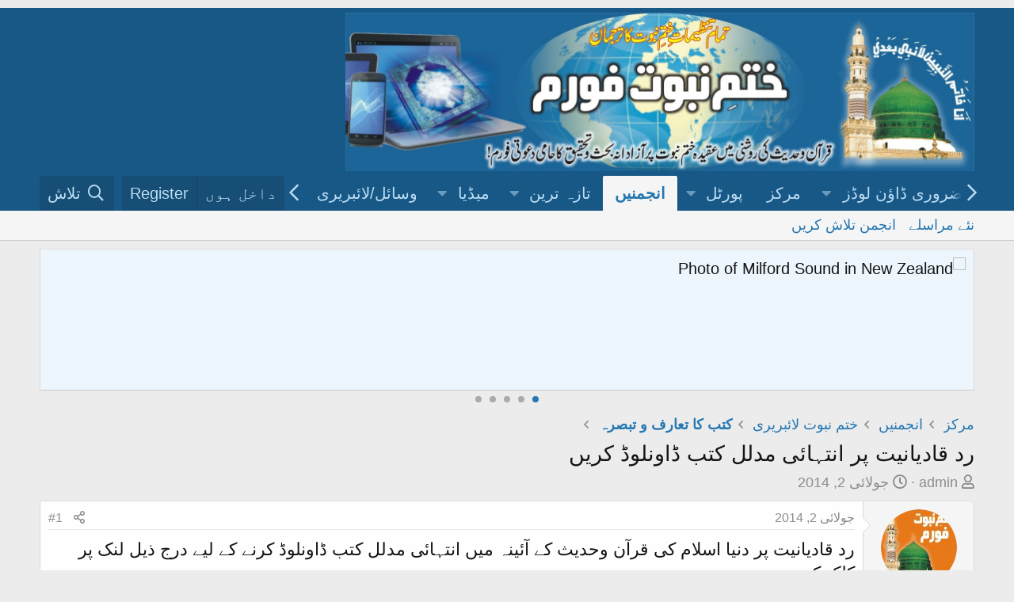

--- FILE ---
content_type: text/html; charset=utf-8
request_url: https://new.khatmenbuwat.org/threads/%D8%B1%D8%AF-%D9%82%D8%A7%D8%AF%DB%8C%D8%A7%D9%86%DB%8C%D8%AA-%D9%BE%D8%B1-%D8%A7%D9%86%D8%AA%DB%81%D8%A7%D8%A6%DB%8C-%D9%85%D8%AF%D9%84%D9%84-%DA%A9%D8%AA%D8%A8-%DA%88%D8%A7%D9%88%D9%86%D9%84%D9%88%DA%88-%DA%A9%D8%B1%DB%8C%DA%BA.113/
body_size: 12349
content:
<!DOCTYPE html>
<html id="XF" lang="ur-PK" dir="RTL"
	data-app="public"
	data-template="thread_view"
	data-container-key="node-300"
	data-content-key="thread-113"
	data-logged-in="false"
	data-cookie-prefix="xf_"
	data-csrf="1768736193,37a5f8b96e66d63a1a82883e95e72fd1"
	class="has-no-js template-thread_view"
	 data-run-jobs="">
<head>
	<script async src="https://pagead2.googlesyndication.com/pagead/js/adsbygoogle.js?client=ca-pub-5990295618160377"
     crossorigin="anonymous"></script>
	<meta charset="utf-8" />
	<meta http-equiv="X-UA-Compatible" content="IE=Edge" />
	<meta name="viewport" content="width=device-width, initial-scale=1, viewport-fit=cover">

	
	
	

	<title>رد قادیانیت پر انتہائی مدلل کتب ڈاونلوڈ کریں | ختم نبوت فورم[Khatmenbuwat Forum]</title>

	<link rel="manifest" href="/webmanifest.php">
	
		<meta name="theme-color" content="#185886" />
	

	<meta name="apple-mobile-web-app-title" content="ختم نبوت فورم">
	
		<link rel="apple-touch-icon" href="/styles/khatmnbuwat_logo.jpg" />
	

	
		
		<meta name="description" content="رد قادیانیت پر دنیا اسلام کی قرآن وحدیث کے آئینہ میں انتہائی مدلل کتب ڈاونلوڈ کرنے کے لیے درج ذیل لنک پر کلک کریں" />
		<meta property="og:description" content="رد قادیانیت پر دنیا اسلام کی قرآن وحدیث کے آئینہ میں انتہائی مدلل کتب ڈاونلوڈ کرنے کے لیے درج ذیل لنک پر کلک کریں" />
		<meta property="twitter:description" content="رد قادیانیت پر دنیا اسلام کی قرآن وحدیث کے آئینہ میں انتہائی مدلل کتب ڈاونلوڈ کرنے کے لیے درج ذیل لنک پر کلک کریں" />
	
	
		<meta property="og:url" content="http://www.khatmenbuwat.org/threads/%D8%B1%D8%AF-%D9%82%D8%A7%D8%AF%DB%8C%D8%A7%D9%86%DB%8C%D8%AA-%D9%BE%D8%B1-%D8%A7%D9%86%D8%AA%DB%81%D8%A7%D8%A6%DB%8C-%D9%85%D8%AF%D9%84%D9%84-%DA%A9%D8%AA%D8%A8-%DA%88%D8%A7%D9%88%D9%86%D9%84%D9%88%DA%88-%DA%A9%D8%B1%DB%8C%DA%BA.113/" />
	
		<link rel="canonical" href="https://www.khatmenbuwat.org/threads/%D8%B1%D8%AF-%D9%82%D8%A7%D8%AF%DB%8C%D8%A7%D9%86%DB%8C%D8%AA-%D9%BE%D8%B1-%D8%A7%D9%86%D8%AA%DB%81%D8%A7%D8%A6%DB%8C-%D9%85%D8%AF%D9%84%D9%84-%DA%A9%D8%AA%D8%A8-%DA%88%D8%A7%D9%88%D9%86%D9%84%D9%88%DA%88-%DA%A9%D8%B1%DB%8C%DA%BA.113/" />
	

	
		
	
	
	<meta property="og:site_name" content="ختم نبوت فورم[Khatmenbuwat Forum]" />


	
	
		
	
	
	<meta property="og:type" content="website" />


	
	
		
	
	
	
		<meta property="og:title" content="رد قادیانیت پر انتہائی مدلل کتب ڈاونلوڈ کریں" />
		<meta property="twitter:title" content="رد قادیانیت پر انتہائی مدلل کتب ڈاونلوڈ کریں" />
	


	
	
	
	
		
	
	
	
		<meta property="og:image" content="https://new.khatmenbuwat.org/styles/khatmnbuwat_logo.jpg" />
		<meta property="twitter:image" content="https://new.khatmenbuwat.org/styles/khatmnbuwat_logo.jpg" />
		<meta property="twitter:card" content="summary" />
	


	

	
	

	


	<link rel="preload" href="/styles/fonts/fa/fa-regular-400.woff2?_v=5.15.1" as="font" type="font/woff2" crossorigin="anonymous" />


	<link rel="preload" href="/styles/fonts/fa/fa-solid-900.woff2?_v=5.15.1" as="font" type="font/woff2" crossorigin="anonymous" />


<link rel="preload" href="/styles/fonts/fa/fa-brands-400.woff2?_v=5.15.1" as="font" type="font/woff2" crossorigin="anonymous" />

	<link rel="stylesheet" href="/css.php?css=public%3Anormalize.css%2Cpublic%3Afa.css%2Cpublic%3Acore.less%2Cpublic%3Aapp.less&amp;s=3&amp;l=4&amp;d=1757169922&amp;k=c12e6ab7cf681ee6a8d3a22e851e0ec60a2ad530" />

	<link rel="stylesheet" href="/css.php?css=public%3Alightslider.less%2Cpublic%3Amessage.less%2Cpublic%3Anotices.less%2Cpublic%3Ashare_controls.less%2Cpublic%3Aextra.less&amp;s=3&amp;l=4&amp;d=1757169922&amp;k=ee58ab9ec7df779471c6a1656aa5bbcd7a11d5a2" />

	
		<script src="/js/xf/preamble.min.js?_v=5213cae7"></script>
	


	
	
</head>
<body data-template="thread_view">
<div style="text-align: center; margin: 10px 0;">
  
    
</script>
</div>

<div class="p-pageWrapper" id="top">





<header class="p-header" id="header">
	<div class="p-header-inner">
		<div class="p-header-content">

			<div class="p-header-logo p-header-logo--image">
				<a href="/ewr-porta/">
					<img src="/styles/default/xenforo/khatmnbuwat_logo.jpg" srcset="" alt="ختم نبوت فورم[Khatmenbuwat Forum]"
						width="" height="" />
				</a>
			</div>

			
		</div>
	</div>
</header>





	<div class="p-navSticky p-navSticky--primary" data-xf-init="sticky-header">
		
	<nav class="p-nav">
		<div class="p-nav-inner">
			<button type="button" class="button--plain p-nav-menuTrigger button" data-xf-click="off-canvas" data-menu=".js-headerOffCanvasMenu" tabindex="0" aria-label="Menu"><span class="button-text">
				<i aria-hidden="true"></i>
			</span></button>

			<div class="p-nav-smallLogo">
				<a href="/ewr-porta/">
					<img src="/styles/default/xenforo/khatmnbuwat_logo.jpg" srcset="" alt="ختم نبوت فورم[Khatmenbuwat Forum]"
						width="" height="" />
				</a>
			</div>

			<div class="p-nav-scroller hScroller" data-xf-init="h-scroller" data-auto-scroll=".p-navEl.is-selected">
				<div class="hScroller-scroll">
					<ul class="p-nav-list js-offCanvasNavSource">
					
						<li>
							
	<div class="p-navEl " data-has-children="true">
		<a data-xf-key="1"
			data-xf-click="menu"
			data-menu-pos-ref="< .p-navEl"
			class="p-navEl-linkHolder"
			role="button"
			tabindex="0"
			aria-expanded="false"
			aria-haspopup="true">
			
	
	<span 
		class="p-navEl-link p-navEl-link--menuTrigger "
		
		
		data-nav-id="6">ضروری ڈاؤن لوڈز</span>

		</a>

		
		
			<div class="menu menu--structural" data-menu="menu" aria-hidden="true">
				<div class="menu-content">
					
						
	
	
	<a href="https://www.mediafire.com/file/m42kdg3p6ul8z26/Pak-Urdu-Installer.zip/file"
		class="menu-linkRow u-indentDepth0 js-offCanvasCopy "
		
		
		data-nav-id="113">اردو  صوتی کی بورڈ انسٹالر</a>

	

					
						
	
	
	<a href="https://new.khatmenbuwat.org/resources/%D8%AC%D9%85%DB%8C%D9%84-%D9%86%D9%88%D8%B1%DB%8C-%D9%86%D8%B3%D8%AA%D8%B9%D9%84%DB%8C%D9%82.9/" class="menu-linkRow u-indentDepth0 js-offCanvasCopy " data-nav-id="123">نستعلیق فونٹ</a>

	

					
				</div>
			</div>
		
	</div>

						</li>
					
						<li>
							
	<div class="p-navEl " >
		

			
	
	<a href="/ewr-porta/"
		class="p-navEl-link "
		
		data-xf-key="2"
		data-nav-id="home">مرکز</a>


			

		
		
	</div>

						</li>
					
						<li>
							
	<div class="p-navEl " data-has-children="true">
		

			
	
	<a href="/ewr-porta/"
		class="p-navEl-link p-navEl-link--splitMenu "
		
		
		data-nav-id="EWRporta">پورٹل</a>


			<a data-xf-key="3"
				data-xf-click="menu"
				data-menu-pos-ref="< .p-navEl"
				class="p-navEl-splitTrigger"
				role="button"
				tabindex="0"
				aria-label="Toggle expanded"
				aria-expanded="false"
				aria-haspopup="true"></a>

		
		
			<div class="menu menu--structural" data-menu="menu" aria-hidden="true">
				<div class="menu-content">
					
						
	
	
	<a href="/whats-new/"
		class="menu-linkRow u-indentDepth0 js-offCanvasCopy "
		
		
		data-nav-id="EWRporta_whatsnaw">What's new</a>

	

					
						
	
	
	<a href="/whats-new/latest-activity"
		class="menu-linkRow u-indentDepth0 js-offCanvasCopy "
		 rel="nofollow"
		
		data-nav-id="EWRporta_latest">تازہ سرگرمی</a>

	

					
						
	
	
	<a href="/ewr-porta/authors/"
		class="menu-linkRow u-indentDepth0 js-offCanvasCopy "
		
		
		data-nav-id="EWRporta_authors">مصنفین</a>

	

					
				</div>
			</div>
		
	</div>

						</li>
					
						<li>
							
	<div class="p-navEl is-selected" data-has-children="true">
		

			
	
	<a href="/"
		class="p-navEl-link p-navEl-link--splitMenu "
		
		
		data-nav-id="forums">انجمنیں</a>


			<a data-xf-key="4"
				data-xf-click="menu"
				data-menu-pos-ref="< .p-navEl"
				class="p-navEl-splitTrigger"
				role="button"
				tabindex="0"
				aria-label="Toggle expanded"
				aria-expanded="false"
				aria-haspopup="true"></a>

		
		
			<div class="menu menu--structural" data-menu="menu" aria-hidden="true">
				<div class="menu-content">
					
						
	
	
	<a href="/whats-new/posts/"
		class="menu-linkRow u-indentDepth0 js-offCanvasCopy "
		
		
		data-nav-id="newPosts">نئے مراسلے</a>

	

					
						
	
	
	<a href="/search/?type=post"
		class="menu-linkRow u-indentDepth0 js-offCanvasCopy "
		
		
		data-nav-id="searchForums">انجمن تلاش کریں</a>

	

					
				</div>
			</div>
		
	</div>

						</li>
					
						<li>
							
	<div class="p-navEl " data-has-children="true">
		

			
	
	<a href="/whats-new/"
		class="p-navEl-link p-navEl-link--splitMenu "
		
		
		data-nav-id="whatsNew">تازہ ترین</a>


			<a data-xf-key="5"
				data-xf-click="menu"
				data-menu-pos-ref="< .p-navEl"
				class="p-navEl-splitTrigger"
				role="button"
				tabindex="0"
				aria-label="Toggle expanded"
				aria-expanded="false"
				aria-haspopup="true"></a>

		
		
			<div class="menu menu--structural" data-menu="menu" aria-hidden="true">
				<div class="menu-content">
					
						
	
	
	<a href="/whats-new/posts/"
		class="menu-linkRow u-indentDepth0 js-offCanvasCopy "
		 rel="nofollow"
		
		data-nav-id="whatsNewPosts">نئے مراسلے</a>

	

					
						
	
	
	<a href="/whats-new/media/"
		class="menu-linkRow u-indentDepth0 js-offCanvasCopy "
		 rel="nofollow"
		
		data-nav-id="xfmgWhatsNewNewMedia">نیا میڈیا</a>

	

					
						
	
	
	<a href="/whats-new/media-comments/"
		class="menu-linkRow u-indentDepth0 js-offCanvasCopy "
		 rel="nofollow"
		
		data-nav-id="xfmgWhatsNewMediaComments">نئے میڈیا پر تبصرے</a>

	

					
						
	
	
	<a href="/whats-new/resources/"
		class="menu-linkRow u-indentDepth0 js-offCanvasCopy "
		 rel="nofollow"
		
		data-nav-id="xfrmNewResources">نئے وسائل</a>

	

					
						
	
	
	<a href="/whats-new/profile-posts/"
		class="menu-linkRow u-indentDepth0 js-offCanvasCopy "
		 rel="nofollow"
		
		data-nav-id="whatsNewProfilePosts">کوائف نامہ کے نئے مراسلے</a>

	

					
						
	
	
	<a href="/whats-new/latest-activity"
		class="menu-linkRow u-indentDepth0 js-offCanvasCopy "
		 rel="nofollow"
		
		data-nav-id="latestActivity">تازہ ترین سرگرمی</a>

	

					
				</div>
			</div>
		
	</div>

						</li>
					
						<li>
							
	<div class="p-navEl " data-has-children="true">
		

			
	
	<a href="/media/"
		class="p-navEl-link p-navEl-link--splitMenu "
		
		
		data-nav-id="xfmg">میڈیا</a>


			<a data-xf-key="6"
				data-xf-click="menu"
				data-menu-pos-ref="< .p-navEl"
				class="p-navEl-splitTrigger"
				role="button"
				tabindex="0"
				aria-label="Toggle expanded"
				aria-expanded="false"
				aria-haspopup="true"></a>

		
		
			<div class="menu menu--structural" data-menu="menu" aria-hidden="true">
				<div class="menu-content">
					
						
	
	
	<a href="/whats-new/media/"
		class="menu-linkRow u-indentDepth0 js-offCanvasCopy "
		 rel="nofollow"
		
		data-nav-id="xfmgNewMedia">نیا میڈیا</a>

	

					
						
	
	
	<a href="/whats-new/media-comments/"
		class="menu-linkRow u-indentDepth0 js-offCanvasCopy "
		 rel="nofollow"
		
		data-nav-id="xfmgNewComments">نئے تبصرے</a>

	

					
						
	
	
	<a href="/search/?type=xfmg_media"
		class="menu-linkRow u-indentDepth0 js-offCanvasCopy "
		
		
		data-nav-id="xfmgSearchMedia">میڈیا تلاش کریں</a>

	

					
				</div>
			</div>
		
	</div>

						</li>
					
						<li>
							
	<div class="p-navEl " data-has-children="true">
		

			
	
	<a href="/resources/"
		class="p-navEl-link p-navEl-link--splitMenu "
		
		
		data-nav-id="xfrm">وسائل/لائبریری</a>


			<a data-xf-key="7"
				data-xf-click="menu"
				data-menu-pos-ref="< .p-navEl"
				class="p-navEl-splitTrigger"
				role="button"
				tabindex="0"
				aria-label="Toggle expanded"
				aria-expanded="false"
				aria-haspopup="true"></a>

		
		
			<div class="menu menu--structural" data-menu="menu" aria-hidden="true">
				<div class="menu-content">
					
						
	
	
	<a href="/resources/latest-reviews"
		class="menu-linkRow u-indentDepth0 js-offCanvasCopy "
		
		
		data-nav-id="xfrmLatestReviews">Latest reviews</a>

	

					
						
	
	
	<a href="/search/?type=resource"
		class="menu-linkRow u-indentDepth0 js-offCanvasCopy "
		
		
		data-nav-id="xfrmSearchResources">وسائل کی تلاش</a>

	

					
				</div>
			</div>
		
	</div>

						</li>
					
						<li>
							
	<div class="p-navEl " data-has-children="true">
		

			
	
	<a href="/members/"
		class="p-navEl-link p-navEl-link--splitMenu "
		
		
		data-nav-id="members">اراکین</a>


			<a data-xf-key="8"
				data-xf-click="menu"
				data-menu-pos-ref="< .p-navEl"
				class="p-navEl-splitTrigger"
				role="button"
				tabindex="0"
				aria-label="Toggle expanded"
				aria-expanded="false"
				aria-haspopup="true"></a>

		
		
			<div class="menu menu--structural" data-menu="menu" aria-hidden="true">
				<div class="menu-content">
					
						
	
	
	<a href="/members/list/"
		class="menu-linkRow u-indentDepth0 js-offCanvasCopy "
		
		
		data-nav-id="registeredMembers">رجسٹرڈ اراکین</a>

	

					
						
	
	
	<a href="/online/"
		class="menu-linkRow u-indentDepth0 js-offCanvasCopy "
		
		
		data-nav-id="currentVisitors">موجودہ زائرین</a>

	

					
						
	
	
	<a href="/whats-new/profile-posts/"
		class="menu-linkRow u-indentDepth0 js-offCanvasCopy "
		 rel="nofollow"
		
		data-nav-id="newProfilePosts">کوائف نامہ کے نئے مراسلے</a>

	

					
						
	
	
	<a href="/search/?type=profile_post"
		class="menu-linkRow u-indentDepth0 js-offCanvasCopy "
		
		
		data-nav-id="searchProfilePosts">کوائف نامے کے مراسلے تلاش کریں</a>

	

					
				</div>
			</div>
		
	</div>

						</li>
					
					</ul>
				</div>
			</div>

			<div class="p-nav-opposite">
				<div class="p-navgroup p-account p-navgroup--guest">
					
						<a href="/login/" class="p-navgroup-link p-navgroup-link--textual p-navgroup-link--logIn"
							data-xf-click="overlay" data-follow-redirects="on">
							<span class="p-navgroup-linkText">داخل ہوں</span>
						</a>
						
							<a href="/register/" class="p-navgroup-link p-navgroup-link--textual p-navgroup-link--register"
								data-xf-click="overlay" data-follow-redirects="on">
								<span class="p-navgroup-linkText">Register</span>
							</a>
						
					
				</div>

				<div class="p-navgroup p-discovery">
					<a href="/whats-new/"
						class="p-navgroup-link p-navgroup-link--iconic p-navgroup-link--whatsnew"
						aria-label="
تازہ ترین
"
						title="
تازہ ترین
">
						<i aria-hidden="true"></i>
						<span class="p-navgroup-linkText">
تازہ ترین
</span>
					</a>

					
						<a href="/search/"
							class="p-navgroup-link p-navgroup-link--iconic p-navgroup-link--search"
							data-xf-click="menu"
							data-xf-key="/"
							aria-label="تلاش"
							aria-expanded="false"
							aria-haspopup="true"
							title="تلاش">
							<i aria-hidden="true"></i>
							<span class="p-navgroup-linkText">تلاش</span>
						</a>
						<div class="menu menu--structural menu--wide" data-menu="menu" aria-hidden="true">
							<form action="/search/search" method="post"
								class="menu-content"
								data-xf-init="quick-search">

								<h3 class="menu-header">تلاش</h3>
								
								<div class="menu-row">
									
										<div class="inputGroup inputGroup--joined">
											<input type="text" class="input" name="keywords" placeholder="تلاش…" aria-label="تلاش" data-menu-autofocus="true" />
											
			<select name="constraints" class="js-quickSearch-constraint input" aria-label="Search within">
				<option value="">Everywhere</option>
<option value="{&quot;search_type&quot;:&quot;post&quot;}">لڑیاں</option>
<option value="{&quot;search_type&quot;:&quot;post&quot;,&quot;c&quot;:{&quot;nodes&quot;:[300],&quot;child_nodes&quot;:1}}">This forum</option>
<option value="{&quot;search_type&quot;:&quot;post&quot;,&quot;c&quot;:{&quot;thread&quot;:113}}">This thread</option>

			</select>
		
										</div>
									
								</div>

								
								<div class="menu-row">
									<label class="iconic"><input type="checkbox"  name="c[title_only]" value="1" /><i aria-hidden="true"></i><span class="iconic-label">عنوانات میں تلاش


												
													<span tabindex="0" role="button"
														data-xf-init="tooltip" data-trigger="hover focus click" title="Tags will also be searched">

														<i class="fa--xf far fa-question-circle u-muted u-smaller" aria-hidden="true"></i>
													</span></span></label>

								</div>
								
								<div class="menu-row">
									<div class="inputGroup">
										<span class="inputGroup-text" id="ctrl_search_menu_by_member">By:</span>
										<input type="text" class="input" name="c[users]" data-xf-init="auto-complete" placeholder="
رکن
" aria-labelledby="ctrl_search_menu_by_member" />
									</div>
								</div>
								<div class="menu-footer">
									<span class="menu-footer-controls">
										<button type="submit" class="button--primary button button--icon button--icon--search"><span class="button-text">تلاش</span></button>
										<a href="/search/" class="button"><span class="button-text">
بہتر تلاش
…</span></a>
									</span>
								</div>

								<input type="hidden" name="_xfToken" value="1768736193,37a5f8b96e66d63a1a82883e95e72fd1" />
							</form>
						</div>
					
				</div>
			</div>
		</div>
	</nav>

	</div>
	
	
		<div class="p-sectionLinks">
			<div class="p-sectionLinks-inner hScroller" data-xf-init="h-scroller">
				<div class="hScroller-scroll">
					<ul class="p-sectionLinks-list">
					
						<li>
							
	<div class="p-navEl " >
		

			
	
	<a href="/whats-new/posts/"
		class="p-navEl-link "
		
		data-xf-key="alt+1"
		data-nav-id="newPosts">نئے مراسلے</a>


			

		
		
	</div>

						</li>
					
						<li>
							
	<div class="p-navEl " >
		

			
	
	<a href="/search/?type=post"
		class="p-navEl-link "
		
		data-xf-key="alt+2"
		data-nav-id="searchForums">انجمن تلاش کریں</a>


			

		
		
	</div>

						</li>
					
					</ul>
				</div>
			</div>
		</div>
	



<div class="offCanvasMenu offCanvasMenu--nav js-headerOffCanvasMenu" data-menu="menu" aria-hidden="true" data-ocm-builder="navigation">
	<div class="offCanvasMenu-backdrop" data-menu-close="true"></div>
	<div class="offCanvasMenu-content">
		<div class="offCanvasMenu-header">
			Menu
			<a class="offCanvasMenu-closer" data-menu-close="true" role="button" tabindex="0" aria-label="
بند کریں
"></a>
		</div>
		
			<div class="p-offCanvasRegisterLink">
				<div class="offCanvasMenu-linkHolder">
					<a href="/login/" class="offCanvasMenu-link" data-xf-click="overlay" data-menu-close="true">
						داخل ہوں
					</a>
				</div>
				<hr class="offCanvasMenu-separator" />
				
					<div class="offCanvasMenu-linkHolder">
						<a href="/register/" class="offCanvasMenu-link" data-xf-click="overlay" data-menu-close="true">
							Register
						</a>
					</div>
					<hr class="offCanvasMenu-separator" />
				
			</div>
		
		<div class="js-offCanvasNavTarget"></div>
		<div class="offCanvasMenu-installBanner js-installPromptContainer" style="display: none;" data-xf-init="install-prompt">
			<div class="offCanvasMenu-installBanner-header">Install the app</div>
			<button type="button" class="js-installPromptButton button"><span class="button-text">Install</span></button>
		</div>
	</div>
</div>

<div class="p-body">
	<div class="p-body-inner">
		<!--XF:EXTRA_OUTPUT-->

		

		
			
	
		
		
		
			
			
		

		<ul class="notices notices--scrolling notices--isMulti js-notices"
			data-xf-init="notices"
			data-type="scrolling"
			data-scroll-interval="6">

			
				
	<li class="notice js-notice notice--primary"
		data-notice-id="9"
		data-delay-duration="0"
		data-display-duration="0"
		data-auto-dismiss=""
		data-visibility="">

		
		<div class="notice-content">
			
			<img src="https://archive.org/download/01_20200331_20200331/01.png" width="970" height="150" alt="Photo of Milford Sound in New Zealand" />
		</div>
	</li>

			
				
	<li class="notice js-notice notice--accent"
		data-notice-id="2"
		data-delay-duration="0"
		data-display-duration="0"
		data-auto-dismiss=""
		data-visibility="">

		
		<div class="notice-content">
			
			ختم نبوت فورم  پر 
مہمان
  کو خوش آمدید ۔ فورم میں پوسٹنگ کے طریقہ کے لیے <a href="http://www.khatmenbuwat.org/threads/%D8%AE%D8%AA%D9%85-%D9%86%D8%A8%D9%88%D8%AA-%D9%81%D9%88%D8%B1%D9%85-%D8%B7%D8%B1%DB%8C%D9%82%DB%81-%D8%A7%D8%B3%D8%AA%D8%B9%D9%85%D8%A7%D9%84-%D9%88%DA%88%DB%8C%D9%88.72/">فورم کے استعمال کا طریقہ</a> ملاحظہ فرمائیں ۔ پھر بھی اگر آپ کو فورم کے استعمال کا طریقہ نہ آئیے تو آپ فورم  منتظم اعلیٰ سے رابطہ کریں اور اگر آپ کے پاس سکائیپ کی سہولت میسر ہے تو سکائیپ کال کریں ہماری سکائیپ آئی ڈی یہ ہے urduinملاحظہ فرمائیں ۔ فیس بک پر ہمارے گروپ کو ضرور جوائن کریں <a href="https://www.facebook.com/groups/qadyanimonazra/">قادیانی مناظرہ گروپ</a>
		</div>
	</li>

			
				
	<li class="notice js-notice notice--primary"
		data-notice-id="11"
		data-delay-duration="0"
		data-display-duration="0"
		data-auto-dismiss=""
		data-visibility="">

		
		<div class="notice-content">
			
			<img src="https://archive.org/download/2_20200403_20200403_1208/1.png" width="970" height="150" alt="Photo of Milford Sound in New Zealand" />
		</div>
	</li>

			
				
	<li class="notice js-notice notice--primary"
		data-notice-id="12"
		data-delay-duration="0"
		data-display-duration="0"
		data-auto-dismiss=""
		data-visibility="">

		
		<div class="notice-content">
			
			<img src="https://archive.org/download/2_20200403_20200403_1218/2.png" width="970" height="150" alt="Photo of Milford Sound in New Zealand" />
		</div>
	</li>

			
				
	<li class="notice js-notice notice--primary"
		data-notice-id="13"
		data-delay-duration="0"
		data-display-duration="0"
		data-auto-dismiss=""
		data-visibility="">

		
		<div class="notice-content">
			
				<a href="/account/dismiss-notice?notice_id=13" class="notice-dismiss js-noticeDismiss" data-xf-init="tooltip" title="
اعلان ختم کریں
"></a>
			
			ختم نبوت فورم  پر 
مہمان
  کو خوش آمدید ۔ فورم میں پوسٹنگ کے لیے آپ کو اردو کی بورڈ کی ضرورت ہوگی کیونکہ اپ گریڈنگ کے بعد بعض ناگزیر وجوہات کی بنا پر اردو پیڈ کر معطل کر دیا گیا ہے۔ اس لیے آپ پاک اردو انسٹالر کو ڈاؤن لوڈ کر کے اپنے سسٹم پر انسٹال کر لیں  <a href="https://www.mediafire.com/file/m42kdg3p6ul8z26/Pak-Urdu-Installer.zip/file">پاک اردو انسٹالر</a>
		</div>
	</li>

			
		</ul>
	

		

		
		
	
		<ul class="p-breadcrumbs "
			itemscope itemtype="https://schema.org/BreadcrumbList">
		
			

			
			
				
				
	<li itemprop="itemListElement" itemscope itemtype="https://schema.org/ListItem">
		<a href="/ewr-porta/" itemprop="item">
			<span itemprop="name">مرکز</span>
		</a>
		<meta itemprop="position" content="1" />
	</li>

			

			
				
				
	<li itemprop="itemListElement" itemscope itemtype="https://schema.org/ListItem">
		<a href="/" itemprop="item">
			<span itemprop="name">انجمنیں</span>
		</a>
		<meta itemprop="position" content="2" />
	</li>

			
			
				
				
	<li itemprop="itemListElement" itemscope itemtype="https://schema.org/ListItem">
		<a href="/#xtm-nbut-la-br-r.299" itemprop="item">
			<span itemprop="name">ختم نبوت لائبریری</span>
		</a>
		<meta itemprop="position" content="3" />
	</li>

			
				
				
	<li itemprop="itemListElement" itemscope itemtype="https://schema.org/ListItem">
		<a href="/forums/%DA%A9%D8%AA%D8%A8-%DA%A9%D8%A7-%D8%AA%D8%B9%D8%A7%D8%B1%D9%81-%D9%88-%D8%AA%D8%A8%D8%B5%D8%B1%DB%81.300/" itemprop="item">
			<span itemprop="name">کتب کا تعارف و تبصرہ</span>
		</a>
		<meta itemprop="position" content="4" />
	</li>

			

		
		</ul>
	

		

		
	<noscript><div class="blockMessage blockMessage--important blockMessage--iconic u-noJsOnly">JavaScript is disabled. For a better experience, please enable JavaScript in your browser before proceeding.</div></noscript>

		
	<div class="blockMessage blockMessage--important blockMessage--iconic js-browserWarning" style="display: none">You are using an out of date browser. It  may not display this or other websites correctly.<br />You should upgrade or use an <a href="https://www.google.com/chrome/" target="_blank" rel="noopener">alternative browser</a>.</div>


		
			<div class="p-body-header">
			
				
					<div class="p-title ">
					
						
							<h1 class="p-title-value">رد قادیانیت پر انتہائی مدلل کتب ڈاونلوڈ کریں</h1>
						
						
					
					</div>
				

				
					<div class="p-description">
	
	<ul class="listInline listInline--bullet">
		<li>
			<i class="fa--xf far fa-user" aria-hidden="true" title="Thread starter"></i>
			<span class="u-srOnly">Thread starter</span>

			<a href="/members/admin.1/" class="username  u-concealed" dir="auto" itemprop="name" data-user-id="1" data-xf-init="member-tooltip"><span class="username--staff username--moderator username--admin">admin</span></a>
		</li>
		<li>
			<i class="fa--xf far fa-clock" aria-hidden="true" title="
تاریخ ابتداء
"></i>
			<span class="u-srOnly">
تاریخ ابتداء
</span>

			<a href="/threads/%D8%B1%D8%AF-%D9%82%D8%A7%D8%AF%DB%8C%D8%A7%D9%86%DB%8C%D8%AA-%D9%BE%D8%B1-%D8%A7%D9%86%D8%AA%DB%81%D8%A7%D8%A6%DB%8C-%D9%85%D8%AF%D9%84%D9%84-%DA%A9%D8%AA%D8%A8-%DA%88%D8%A7%D9%88%D9%86%D9%84%D9%88%DA%88-%DA%A9%D8%B1%DB%8C%DA%BA.113/" class="u-concealed"><time  class="u-dt" dir="auto" datetime="2014-07-02T21:07:51+0500" data-time="1404317271" data-date-string="
جولائی
 2, 2014" data-time-string="9:07 
شام
" title="

جولائی
 2, 2014 9:07 
شام

">
جولائی
 2, 2014</time></a>
		</li>
		
	</ul>
</div>
				
			
			</div>
		

		<div class="p-body-main  ">
			
			<div class="p-body-contentCol"></div>
			

			

			<div class="p-body-content">
				
				<div class="p-body-pageContent">










	
	
	
		
	
	
	


	
	
	
		
	
	
	


	
	
		
	
	
	


	
	












	

	
		
	



















<div class="block block--messages" data-xf-init="" data-type="post" data-href="/inline-mod/" data-search-target="*">

	<span class="u-anchorTarget" id="posts"></span>

	
		
	

	

	<div class="block-outer"></div>

	

	
		
	<div class="block-outer js-threadStatusField"></div>

	

	<div class="block-container lbContainer"
		data-xf-init="lightbox select-to-quote"
		data-message-selector=".js-post"
		data-lb-id="thread-113"
		data-lb-universal="0">

		<div class="block-body js-replyNewMessageContainer">
			
				

					

					
						

	

	

	
	<article class="message message--post js-post js-inlineModContainer  "
		data-author="admin"
		data-content="post-233"
		id="js-post-233">

		<span class="u-anchorTarget" id="post-233"></span>

		
			<div class="message-inner">
				
					<div class="message-cell message-cell--user">
						

	<section itemscope itemtype="https://schema.org/Person" class="message-user">
		<div class="message-avatar ">
			<div class="message-avatar-wrapper">
				<a href="/members/admin.1/" class="avatar avatar--m" data-user-id="1" data-xf-init="member-tooltip">
			<img src="/data/avatars/m/0/1.jpg?1404311703" srcset="/data/avatars/l/0/1.jpg?1404311703 2x" alt="admin" class="avatar-u1-m" width="96" height="96" loading="lazy" itemprop="image" /> 
		</a>
				
			</div>
		</div>
		<div class="message-userDetails">
			<h4 class="message-name"><a href="/members/admin.1/" class="username " dir="auto" itemprop="name" data-user-id="1" data-xf-init="member-tooltip" itemprop="name"><span class="username--style4 username--staff username--moderator username--admin">admin</span></a></h4>
			
			<div class="userBanner userBanner--staff message-userBanner" dir="auto" itemprop="jobTitle"><span class="userBanner-before"></span><strong>
رکن عملہ
</strong><span class="userBanner-after"></span></div>
<div class="userBanner userBanner userBanner--blue message-userBanner" itemprop="jobTitle"><span class="userBanner-before"></span><strong>ناظم</strong><span class="userBanner-after"></span></div>
<div class="userBanner userBanner userBanner--lightGreen message-userBanner" itemprop="jobTitle"><span class="userBanner-before"></span><strong>رکن ختم نبوت فورم</strong><span class="userBanner-after"></span></div>
		</div>
		
			
			
		
		<span class="message-userArrow"></span>
	</section>

					</div>
				

				
					<div class="message-cell message-cell--main">
					
						<div class="message-main js-quickEditTarget">

							
								

	<header class="message-attribution message-attribution--split">
		<ul class="message-attribution-main listInline ">
			
			
			<li class="u-concealed">
				<a href="/threads/%D8%B1%D8%AF-%D9%82%D8%A7%D8%AF%DB%8C%D8%A7%D9%86%DB%8C%D8%AA-%D9%BE%D8%B1-%D8%A7%D9%86%D8%AA%DB%81%D8%A7%D8%A6%DB%8C-%D9%85%D8%AF%D9%84%D9%84-%DA%A9%D8%AA%D8%A8-%DA%88%D8%A7%D9%88%D9%86%D9%84%D9%88%DA%88-%DA%A9%D8%B1%DB%8C%DA%BA.113/post-233" rel="nofollow">
					<time  class="u-dt" dir="auto" datetime="2014-07-02T21:07:51+0500" data-time="1404317271" data-date-string="
جولائی
 2, 2014" data-time-string="9:07 
شام
" title="

جولائی
 2, 2014 9:07 
شام

" itemprop="datePublished">
جولائی
 2, 2014</time>
				</a>
			</li>
			
		</ul>

		<ul class="message-attribution-opposite message-attribution-opposite--list ">
			
			<li>
				<a href="/threads/%D8%B1%D8%AF-%D9%82%D8%A7%D8%AF%DB%8C%D8%A7%D9%86%DB%8C%D8%AA-%D9%BE%D8%B1-%D8%A7%D9%86%D8%AA%DB%81%D8%A7%D8%A6%DB%8C-%D9%85%D8%AF%D9%84%D9%84-%DA%A9%D8%AA%D8%A8-%DA%88%D8%A7%D9%88%D9%86%D9%84%D9%88%DA%88-%DA%A9%D8%B1%DB%8C%DA%BA.113/post-233"
					class="message-attribution-gadget"
					data-xf-init="share-tooltip"
					data-href="/posts/233/share"
					rel="nofollow">
					<i class="fa--xf far fa-share-alt" aria-hidden="true"></i>
				</a>
			</li>
			
			
				<li>
					<a href="/threads/%D8%B1%D8%AF-%D9%82%D8%A7%D8%AF%DB%8C%D8%A7%D9%86%DB%8C%D8%AA-%D9%BE%D8%B1-%D8%A7%D9%86%D8%AA%DB%81%D8%A7%D8%A6%DB%8C-%D9%85%D8%AF%D9%84%D9%84-%DA%A9%D8%AA%D8%A8-%DA%88%D8%A7%D9%88%D9%86%D9%84%D9%88%DA%88-%DA%A9%D8%B1%DB%8C%DA%BA.113/post-233" rel="nofollow">
						#1
					</a>
				</li>
			
		</ul>
	</header>

							

							<div class="message-content js-messageContent">
							

								
									
	
	
	

								

								
									

	<div class="message-userContent lbContainer js-lbContainer "
		data-lb-id="post-233"
		data-lb-caption-desc="admin &middot; 

جولائی
 2, 2014 9:07 
شام

">

		
			

	

		

		<article class="message-body js-selectToQuote">
			
				
			
			
				<div class="bbWrapper"><span style="font-size: 22px">رد قادیانیت پر دنیا اسلام کی قرآن وحدیث کے آئینہ میں انتہائی مدلل کتب ڈاونلوڈ کرنے کے لیے درج ذیل لنک پر کلک کریں <br />
</span><br />
<a href="http://books.nafseislam.com/cat_wise.php?id=91&amp;cat=qadyani-mazhab" target="_blank" class="link link--external" rel="noopener"><span style="font-size: 22px">
	<img src="http://i58.tinypic.com/295a9g6.gif" data-url="http://i58.tinypic.com/295a9g6.gif" class="bbImage " loading="lazy"
		 style="" width="" height="" />

</span></a></div>
			
			<div class="js-selectToQuoteEnd">&nbsp;</div>
			
				
			
		</article>

		
			

	

		

		
	</div>

								

								
									
	

								

								
									
	
		
			<aside class="message-signature">
			
				<div class="bbWrapper"><div style="text-align: center"><span style="font-size: 26px"><span style="color: #ff0000">آئیے! مرزا غلام احمد قادیانی کی کتب کا رد لکھیں</span></span><br />
<a href="http://www.khatmenbuwat.org/forums/%D8%B1%D9%88%D8%AD%D8%A7%D9%86%DB%8C-%D8%AE%D8%B2%D8%A7%D8%A6%D9%86.259/" target="_blank" class="link link--external" rel="noopener">روحانی خزائن</a>، <a href="http://www.khatmenbuwat.org/forums/%D9%85%D9%84%D9%81%D9%88%D8%B8%D8%A7%D8%AA.261/" target="_blank" class="link link--external" rel="noopener">ملفوظات</a> ، <a href="http://www.khatmenbuwat.org/forums/%D9%85%DA%A9%D8%AA%D9%88%D8%A8%D8%A7%D8%AA-%D8%A7%D8%AD%D9%85%D8%AF.262/" target="_blank" class="link link--external" rel="noopener">مکتوبات احمد</a> ، <a href="http://www.khatmenbuwat.org/forums/%D9%85%D8%AC%D9%85%D9%88%D8%B9%DB%81-%D8%A7%D8%B4%D8%AA%DB%81%D8%A7%D8%B1%D8%A7%D8%AA.263/" target="_blank" class="link link--external" rel="noopener">مجموعہ اشتہارات</a>&#8203;</div></div>
			
			</aside>
		
	

								

							
							</div>

							
								
	<footer class="message-footer">
		

		<div class="reactionsBar js-reactionsList ">
			
		</div>

		<div class="js-historyTarget message-historyTarget toggleTarget" data-href="trigger-href"></div>
	</footer>

							
						</div>

					
					</div>
				
			</div>
		
	</article>

	
	

					

					

				

					

					
						

	

	

	
	<article class="message message--post js-post js-inlineModContainer  "
		data-author="عزیز"
		data-content="post-239"
		id="js-post-239">

		<span class="u-anchorTarget" id="post-239"></span>

		
			<div class="message-inner">
				
					<div class="message-cell message-cell--user">
						

	<section itemscope itemtype="https://schema.org/Person" class="message-user">
		<div class="message-avatar ">
			<div class="message-avatar-wrapper">
				<a href="/members/%D8%B9%D8%B2%DB%8C%D8%B2.56/" class="avatar avatar--m" data-user-id="56" data-xf-init="member-tooltip">
			<img src="/data/avatars/m/0/56.jpg?1413028137" srcset="/data/avatars/l/0/56.jpg?1413028137 2x" alt="عزیز" class="avatar-u56-m" width="96" height="96" loading="lazy" itemprop="image" /> 
		</a>
				
			</div>
		</div>
		<div class="message-userDetails">
			<h4 class="message-name"><a href="/members/%D8%B9%D8%B2%DB%8C%D8%B2.56/" class="username " dir="auto" itemprop="name" data-user-id="56" data-xf-init="member-tooltip" itemprop="name"><span class="username--style2">عزیز</span></a></h4>
			
			<div class="userBanner userBanner userBanner--lightGreen message-userBanner" itemprop="jobTitle"><span class="userBanner-before"></span><strong>رکن ختم نبوت فورم</strong><span class="userBanner-after"></span></div>
		</div>
		
			
			
		
		<span class="message-userArrow"></span>
	</section>

					</div>
				

				
					<div class="message-cell message-cell--main">
					
						<div class="message-main js-quickEditTarget">

							
								

	<header class="message-attribution message-attribution--split">
		<ul class="message-attribution-main listInline ">
			
			
			<li class="u-concealed">
				<a href="/threads/%D8%B1%D8%AF-%D9%82%D8%A7%D8%AF%DB%8C%D8%A7%D9%86%DB%8C%D8%AA-%D9%BE%D8%B1-%D8%A7%D9%86%D8%AA%DB%81%D8%A7%D8%A6%DB%8C-%D9%85%D8%AF%D9%84%D9%84-%DA%A9%D8%AA%D8%A8-%DA%88%D8%A7%D9%88%D9%86%D9%84%D9%88%DA%88-%DA%A9%D8%B1%DB%8C%DA%BA.113/post-239" rel="nofollow">
					<time  class="u-dt" dir="auto" datetime="2014-07-02T21:35:21+0500" data-time="1404318921" data-date-string="
جولائی
 2, 2014" data-time-string="9:35 
شام
" title="

جولائی
 2, 2014 9:35 
شام

" itemprop="datePublished">
جولائی
 2, 2014</time>
				</a>
			</li>
			
		</ul>

		<ul class="message-attribution-opposite message-attribution-opposite--list ">
			
			<li>
				<a href="/threads/%D8%B1%D8%AF-%D9%82%D8%A7%D8%AF%DB%8C%D8%A7%D9%86%DB%8C%D8%AA-%D9%BE%D8%B1-%D8%A7%D9%86%D8%AA%DB%81%D8%A7%D8%A6%DB%8C-%D9%85%D8%AF%D9%84%D9%84-%DA%A9%D8%AA%D8%A8-%DA%88%D8%A7%D9%88%D9%86%D9%84%D9%88%DA%88-%DA%A9%D8%B1%DB%8C%DA%BA.113/post-239"
					class="message-attribution-gadget"
					data-xf-init="share-tooltip"
					data-href="/posts/239/share"
					rel="nofollow">
					<i class="fa--xf far fa-share-alt" aria-hidden="true"></i>
				</a>
			</li>
			
			
				<li>
					<a href="/threads/%D8%B1%D8%AF-%D9%82%D8%A7%D8%AF%DB%8C%D8%A7%D9%86%DB%8C%D8%AA-%D9%BE%D8%B1-%D8%A7%D9%86%D8%AA%DB%81%D8%A7%D8%A6%DB%8C-%D9%85%D8%AF%D9%84%D9%84-%DA%A9%D8%AA%D8%A8-%DA%88%D8%A7%D9%88%D9%86%D9%84%D9%88%DA%88-%DA%A9%D8%B1%DB%8C%DA%BA.113/post-239" rel="nofollow">
						#2
					</a>
				</li>
			
		</ul>
	</header>

							

							<div class="message-content js-messageContent">
							

								
									
	
	
	

								

								
									

	<div class="message-userContent lbContainer js-lbContainer "
		data-lb-id="post-239"
		data-lb-caption-desc="عزیز &middot; 

جولائی
 2, 2014 9:35 
شام

">

		

		<article class="message-body js-selectToQuote">
			
				
			
			
				<div class="bbWrapper">بھائی  لوڈ نہیں ہو راھا</div>
			
			<div class="js-selectToQuoteEnd">&nbsp;</div>
			
				
			
		</article>

		

		
	</div>

								

								
									
	

								

								
									
	

								

							
							</div>

							
								
	<footer class="message-footer">
		

		<div class="reactionsBar js-reactionsList ">
			
		</div>

		<div class="js-historyTarget message-historyTarget toggleTarget" data-href="trigger-href"></div>
	</footer>

							
						</div>

					
					</div>
				
			</div>
		
	</article>

	
	

					

					

				

					

					
						

	

	

	
	<article class="message message--post js-post js-inlineModContainer  "
		data-author="تصدق حسین"
		data-content="post-251"
		id="js-post-251">

		<span class="u-anchorTarget" id="post-251"></span>

		
			<div class="message-inner">
				
					<div class="message-cell message-cell--user">
						

	<section itemscope itemtype="https://schema.org/Person" class="message-user">
		<div class="message-avatar ">
			<div class="message-avatar-wrapper">
				<a href="/members/%D8%AA%D8%B5%D8%AF%D9%82-%D8%AD%D8%B3%DB%8C%D9%86.18/" class="avatar avatar--m" data-user-id="18" data-xf-init="member-tooltip">
			<img src="/data/avatars/m/0/18.jpg?1404034809"  alt="تصدق حسین" class="avatar-u18-m" width="96" height="96" loading="lazy" itemprop="image" /> 
		</a>
				
			</div>
		</div>
		<div class="message-userDetails">
			<h4 class="message-name"><a href="/members/%D8%AA%D8%B5%D8%AF%D9%82-%D8%AD%D8%B3%DB%8C%D9%86.18/" class="username " dir="auto" itemprop="name" data-user-id="18" data-xf-init="member-tooltip" itemprop="name"><span class="username--style2">تصدق حسین</span></a></h4>
			
			<div class="userBanner userBanner userBanner--lightGreen message-userBanner" itemprop="jobTitle"><span class="userBanner-before"></span><strong>رکن ختم نبوت فورم</strong><span class="userBanner-after"></span></div>
<div class="userBanner userBanner userBanner--yellow message-userBanner" itemprop="jobTitle"><span class="userBanner-before"></span><strong>پراجیکٹ ممبر</strong><span class="userBanner-after"></span></div>
		</div>
		
			
			
		
		<span class="message-userArrow"></span>
	</section>

					</div>
				

				
					<div class="message-cell message-cell--main">
					
						<div class="message-main js-quickEditTarget">

							
								

	<header class="message-attribution message-attribution--split">
		<ul class="message-attribution-main listInline ">
			
			
			<li class="u-concealed">
				<a href="/threads/%D8%B1%D8%AF-%D9%82%D8%A7%D8%AF%DB%8C%D8%A7%D9%86%DB%8C%D8%AA-%D9%BE%D8%B1-%D8%A7%D9%86%D8%AA%DB%81%D8%A7%D8%A6%DB%8C-%D9%85%D8%AF%D9%84%D9%84-%DA%A9%D8%AA%D8%A8-%DA%88%D8%A7%D9%88%D9%86%D9%84%D9%88%DA%88-%DA%A9%D8%B1%DB%8C%DA%BA.113/post-251" rel="nofollow">
					<time  class="u-dt" dir="auto" datetime="2014-07-02T23:05:39+0500" data-time="1404324339" data-date-string="
جولائی
 2, 2014" data-time-string="11:05 
شام
" title="

جولائی
 2, 2014 11:05 
شام

" itemprop="datePublished">
جولائی
 2, 2014</time>
				</a>
			</li>
			
		</ul>

		<ul class="message-attribution-opposite message-attribution-opposite--list ">
			
			<li>
				<a href="/threads/%D8%B1%D8%AF-%D9%82%D8%A7%D8%AF%DB%8C%D8%A7%D9%86%DB%8C%D8%AA-%D9%BE%D8%B1-%D8%A7%D9%86%D8%AA%DB%81%D8%A7%D8%A6%DB%8C-%D9%85%D8%AF%D9%84%D9%84-%DA%A9%D8%AA%D8%A8-%DA%88%D8%A7%D9%88%D9%86%D9%84%D9%88%DA%88-%DA%A9%D8%B1%DB%8C%DA%BA.113/post-251"
					class="message-attribution-gadget"
					data-xf-init="share-tooltip"
					data-href="/posts/251/share"
					rel="nofollow">
					<i class="fa--xf far fa-share-alt" aria-hidden="true"></i>
				</a>
			</li>
			
			
				<li>
					<a href="/threads/%D8%B1%D8%AF-%D9%82%D8%A7%D8%AF%DB%8C%D8%A7%D9%86%DB%8C%D8%AA-%D9%BE%D8%B1-%D8%A7%D9%86%D8%AA%DB%81%D8%A7%D8%A6%DB%8C-%D9%85%D8%AF%D9%84%D9%84-%DA%A9%D8%AA%D8%A8-%DA%88%D8%A7%D9%88%D9%86%D9%84%D9%88%DA%88-%DA%A9%D8%B1%DB%8C%DA%BA.113/post-251" rel="nofollow">
						#3
					</a>
				</li>
			
		</ul>
	</header>

							

							<div class="message-content js-messageContent">
							

								
									
	
	
	

								

								
									

	<div class="message-userContent lbContainer js-lbContainer "
		data-lb-id="post-251"
		data-lb-caption-desc="تصدق حسین &middot; 

جولائی
 2, 2014 11:05 
شام

">

		

		<article class="message-body js-selectToQuote">
			
				
			
			
				<div class="bbWrapper"><span style="font-size: 18px">بھائی عزیز اک بار پھر ٹرائی کریں لنک بالکل ٹھیک ہے میرے PCپر ویب Open ہو رہی ہے </span></div>
			
			<div class="js-selectToQuoteEnd">&nbsp;</div>
			
				
			
		</article>

		

		
	</div>

								

								
									
	

								

								
									
	
		
			<aside class="message-signature">
			
				<div class="bbWrapper"><div style="text-align: center"><a href="http://www.khatmenbuwat.org/threads/%D9%82%D8%A7%D8%AF%DB%8C%D8%A7%D9%86%DB%8C-%DA%A9%D9%88%D9%86%D8%9F.22/#post-45" target="_blank" class="link link--external" rel="nofollow ugc noopener">
	<img src="http://i57.tinypic.com/2ytwl13.jpg" data-url="http://i57.tinypic.com/2ytwl13.jpg" class="bbImage " loading="lazy"
		 style="" width="" height="" />

</a>&#8203;</div></div>
			
			</aside>
		
	

								

							
							</div>

							
								
	<footer class="message-footer">
		

		<div class="reactionsBar js-reactionsList ">
			
		</div>

		<div class="js-historyTarget message-historyTarget toggleTarget" data-href="trigger-href"></div>
	</footer>

							
						</div>

					
					</div>
				
			</div>
		
	</article>

	
	

					

					

				

					

					
						

	

	

	
	<article class="message message--post js-post js-inlineModContainer  "
		data-author="عزیز"
		data-content="post-293"
		id="js-post-293">

		<span class="u-anchorTarget" id="post-293"></span>

		
			<div class="message-inner">
				
					<div class="message-cell message-cell--user">
						

	<section itemscope itemtype="https://schema.org/Person" class="message-user">
		<div class="message-avatar ">
			<div class="message-avatar-wrapper">
				<a href="/members/%D8%B9%D8%B2%DB%8C%D8%B2.56/" class="avatar avatar--m" data-user-id="56" data-xf-init="member-tooltip">
			<img src="/data/avatars/m/0/56.jpg?1413028137" srcset="/data/avatars/l/0/56.jpg?1413028137 2x" alt="عزیز" class="avatar-u56-m" width="96" height="96" loading="lazy" itemprop="image" /> 
		</a>
				
			</div>
		</div>
		<div class="message-userDetails">
			<h4 class="message-name"><a href="/members/%D8%B9%D8%B2%DB%8C%D8%B2.56/" class="username " dir="auto" itemprop="name" data-user-id="56" data-xf-init="member-tooltip" itemprop="name"><span class="username--style2">عزیز</span></a></h4>
			
			<div class="userBanner userBanner userBanner--lightGreen message-userBanner" itemprop="jobTitle"><span class="userBanner-before"></span><strong>رکن ختم نبوت فورم</strong><span class="userBanner-after"></span></div>
		</div>
		
			
			
		
		<span class="message-userArrow"></span>
	</section>

					</div>
				

				
					<div class="message-cell message-cell--main">
					
						<div class="message-main js-quickEditTarget">

							
								

	<header class="message-attribution message-attribution--split">
		<ul class="message-attribution-main listInline ">
			
			
			<li class="u-concealed">
				<a href="/threads/%D8%B1%D8%AF-%D9%82%D8%A7%D8%AF%DB%8C%D8%A7%D9%86%DB%8C%D8%AA-%D9%BE%D8%B1-%D8%A7%D9%86%D8%AA%DB%81%D8%A7%D8%A6%DB%8C-%D9%85%D8%AF%D9%84%D9%84-%DA%A9%D8%AA%D8%A8-%DA%88%D8%A7%D9%88%D9%86%D9%84%D9%88%DA%88-%DA%A9%D8%B1%DB%8C%DA%BA.113/post-293" rel="nofollow">
					<time  class="u-dt" dir="auto" datetime="2014-07-03T08:32:33+0500" data-time="1404358353" data-date-string="
جولائی
 3, 2014" data-time-string="8:32 
صبح
" title="

جولائی
 3, 2014 8:32 
صبح

" itemprop="datePublished">
جولائی
 3, 2014</time>
				</a>
			</li>
			
		</ul>

		<ul class="message-attribution-opposite message-attribution-opposite--list ">
			
			<li>
				<a href="/threads/%D8%B1%D8%AF-%D9%82%D8%A7%D8%AF%DB%8C%D8%A7%D9%86%DB%8C%D8%AA-%D9%BE%D8%B1-%D8%A7%D9%86%D8%AA%DB%81%D8%A7%D8%A6%DB%8C-%D9%85%D8%AF%D9%84%D9%84-%DA%A9%D8%AA%D8%A8-%DA%88%D8%A7%D9%88%D9%86%D9%84%D9%88%DA%88-%DA%A9%D8%B1%DB%8C%DA%BA.113/post-293"
					class="message-attribution-gadget"
					data-xf-init="share-tooltip"
					data-href="/posts/293/share"
					rel="nofollow">
					<i class="fa--xf far fa-share-alt" aria-hidden="true"></i>
				</a>
			</li>
			
			
				<li>
					<a href="/threads/%D8%B1%D8%AF-%D9%82%D8%A7%D8%AF%DB%8C%D8%A7%D9%86%DB%8C%D8%AA-%D9%BE%D8%B1-%D8%A7%D9%86%D8%AA%DB%81%D8%A7%D8%A6%DB%8C-%D9%85%D8%AF%D9%84%D9%84-%DA%A9%D8%AA%D8%A8-%DA%88%D8%A7%D9%88%D9%86%D9%84%D9%88%DA%88-%DA%A9%D8%B1%DB%8C%DA%BA.113/post-293" rel="nofollow">
						#4
					</a>
				</li>
			
		</ul>
	</header>

							

							<div class="message-content js-messageContent">
							

								
									
	
	
	

								

								
									

	<div class="message-userContent lbContainer js-lbContainer "
		data-lb-id="post-293"
		data-lb-caption-desc="عزیز &middot; 

جولائی
 3, 2014 8:32 
صبح

">

		

		<article class="message-body js-selectToQuote">
			
				
			
			
				<div class="bbWrapper">اب لنک ٹھیک ہے لوڈ ھو راھا ہے</div>
			
			<div class="js-selectToQuoteEnd">&nbsp;</div>
			
				
			
		</article>

		

		
	</div>

								

								
									
	

								

								
									
	

								

							
							</div>

							
								
	<footer class="message-footer">
		

		<div class="reactionsBar js-reactionsList ">
			
		</div>

		<div class="js-historyTarget message-historyTarget toggleTarget" data-href="trigger-href"></div>
	</footer>

							
						</div>

					
					</div>
				
			</div>
		
	</article>

	
	

					

					

				
			
		</div>
	</div>

	
		<div class="block-outer block-outer--after">
			
				

				
				
					<div class="block-outer-opposite">
						
							<a href="/login/" class="button--link button--wrap button" data-xf-click="overlay"><span class="button-text">
								You must log in or register to reply here.
							</span></a>
						
					</div>
				
			
		</div>
	

	
	

</div>











<div class="blockMessage blockMessage--none">
	

	
		

		<div class="shareButtons shareButtons--iconic" data-xf-init="share-buttons" data-page-url="" data-page-title="" data-page-desc="" data-page-image="">
			
				<span class="shareButtons-label">Share:</span>
			

			<div class="shareButtons-buttons">
				
					
						<a class="shareButtons-button shareButtons-button--brand shareButtons-button--facebook" data-href="https://www.facebook.com/sharer.php?u={url}">
							<i aria-hidden="true"></i>
							<span>Facebook</span>
						</a>
					

					
						<a class="shareButtons-button shareButtons-button--brand shareButtons-button--twitter" data-href="https://twitter.com/intent/tweet?url={url}&amp;text={title}">
							<i aria-hidden="true"></i>
							<span>Twitter</span>
						</a>
					

					
						<a class="shareButtons-button shareButtons-button--brand shareButtons-button--reddit" data-href="https://reddit.com/submit?url={url}&amp;title={title}">
							<i aria-hidden="true"></i>
							<span>Reddit</span>
						</a>
					

					
						<a class="shareButtons-button shareButtons-button--brand shareButtons-button--pinterest" data-href="https://pinterest.com/pin/create/bookmarklet/?url={url}&amp;description={title}&amp;media={image}">
							<i aria-hidden="true"></i>
							<span>Pinterest</span>
						</a>
					

					
						<a class="shareButtons-button shareButtons-button--brand shareButtons-button--tumblr" data-href="https://www.tumblr.com/widgets/share/tool?canonicalUrl={url}&amp;title={title}">
							<i aria-hidden="true"></i>
							<span>Tumblr</span>
						</a>
					

					
						<a class="shareButtons-button shareButtons-button--brand shareButtons-button--whatsApp" data-href="https://api.whatsapp.com/send?text={title}&nbsp;{url}">
							<i aria-hidden="true"></i>
							<span>WhatsApp</span>
						</a>
					

					
						<a class="shareButtons-button shareButtons-button--email" data-href="mailto:?subject={title}&amp;body={url}">
							<i aria-hidden="true"></i>
							<span>
ای میل
</span>
						</a>
					

					
						<a class="shareButtons-button shareButtons-button--share is-hidden"
							data-xf-init="web-share"
							data-title="" data-text="" data-url=""
							data-hide=".shareButtons-button:not(.shareButtons-button--share)">

							<i aria-hidden="true"></i>
							<span>Share</span>
						</a>
					

					
						<a class="shareButtons-button shareButtons-button--link is-hidden" data-clipboard="{url}">
							<i aria-hidden="true"></i>
							<span>ربط شامل کریں</span>
						</a>
					
				
			</div>
		</div>
	

</div>







</div>
				
			</div>

			
		</div>

		
		
	
		<ul class="p-breadcrumbs p-breadcrumbs--bottom"
			itemscope itemtype="https://schema.org/BreadcrumbList">
		
			

			
			
				
				
	<li itemprop="itemListElement" itemscope itemtype="https://schema.org/ListItem">
		<a href="/ewr-porta/" itemprop="item">
			<span itemprop="name">مرکز</span>
		</a>
		<meta itemprop="position" content="1" />
	</li>

			

			
				
				
	<li itemprop="itemListElement" itemscope itemtype="https://schema.org/ListItem">
		<a href="/" itemprop="item">
			<span itemprop="name">انجمنیں</span>
		</a>
		<meta itemprop="position" content="2" />
	</li>

			
			
				
				
	<li itemprop="itemListElement" itemscope itemtype="https://schema.org/ListItem">
		<a href="/#xtm-nbut-la-br-r.299" itemprop="item">
			<span itemprop="name">ختم نبوت لائبریری</span>
		</a>
		<meta itemprop="position" content="3" />
	</li>

			
				
				
	<li itemprop="itemListElement" itemscope itemtype="https://schema.org/ListItem">
		<a href="/forums/%DA%A9%D8%AA%D8%A8-%DA%A9%D8%A7-%D8%AA%D8%B9%D8%A7%D8%B1%D9%81-%D9%88-%D8%AA%D8%A8%D8%B5%D8%B1%DB%81.300/" itemprop="item">
			<span itemprop="name">کتب کا تعارف و تبصرہ</span>
		</a>
		<meta itemprop="position" content="4" />
	</li>

			

		
		</ul>
	

		
	</div>
</div>

<footer class="p-footer" id="footer">
	<div class="p-footer-inner">

		<div class="p-footer-row">
			
				<div class="p-footer-row-main">
					<ul class="p-footer-linkList"><li><div id='cleantalk_footer_link' style='width:100%;margin-right:250px;'><a href='https://cleantalk.org/xenforo-antispam-addon'>Anti-spam by CleanTalk</a> for Xenforo!</div></li>
					
						
							<li><a href="/misc/style" data-xf-click="overlay"
								data-xf-init="tooltip" title="
تھیم کا انتخاب
" rel="nofollow">
								<i class="fa--xf far fa-paint-brush" aria-hidden="true"></i> نستعلیق
							</a></li>
						
						
							<li><a href="/misc/language" data-xf-click="overlay"
								data-xf-init="tooltip" title="
زبان کا انتخاب
" rel="nofollow">
								<i class="fa--xf far fa-globe" aria-hidden="true"></i> اردو جدید</a></li>
						
					
					</ul>
				</div>
			
			<div class="p-footer-row-opposite">
				<ul class="p-footer-linkList"><li><div id='cleantalk_footer_link' style='width:100%;margin-right:250px;'><a href='https://cleantalk.org/xenforo-antispam-addon'>Anti-spam by CleanTalk</a> for Xenforo!</div></li>
					
						
							<li><a href="/misc/contact" data-xf-click="overlay">
رابطہ
</a></li>
						
					

					
						<li><a href="/help/terms/">
قواعد و ضوابط
</a></li>
					

					
						<li><a href="/help/privacy-policy/">Privacy policy</a></li>
					

					
						<li><a href="/help/">
مدد
</a></li>
					

					
						<li><a href="/ewr-porta/">
سر ورق
</a></li>
					

					<li><a href="/forums/-/index.rss" target="_blank" class="p-footer-rssLink" title="RSS"><span aria-hidden="true"><i class="fa--xf far fa-rss" aria-hidden="true"></i><span class="u-srOnly">RSS</span></span></a></li>
				</ul>
			</div>
		</div>

		
			<div class="p-footer-copyright">
			
				<a href="https://xenforo.com" class="u-concealed" dir="ltr" target="_blank" rel="sponsored noopener">Forum software by XenForo<sup>&reg;</sup> <span class="copyright">&copy; 2010-2021 XenForo Ltd.</span></a>
				
<div class="porta-copyright">
	<a href="https://xenforo.com/community/resources/6023/"
		target="_blank">XenPorta 2 PRO</a> &copy; Jason Axelrod of
	<a href="https://8wayrun.com/" target="_blank">8WAYRUN</a>
</div>
			
			</div>
		

		
	</div>
</footer>

</div> <!-- closing p-pageWrapper -->

<div class="u-bottomFixer js-bottomFixTarget">
	
	
</div>


	<div class="u-scrollButtons js-scrollButtons" data-trigger-type="up">
		<a href="#top" class="button--scroll button" data-xf-click="scroll-to"><span class="button-text"><i class="fa--xf far fa-arrow-up" aria-hidden="true"></i><span class="u-srOnly">Top</span></span></a>
		
	</div>



	<script src="https://ajax.googleapis.com/ajax/libs/jquery/3.5.1/jquery.min.js"></script><script>window.jQuery || document.write('<script src="/js/vendor/jquery/jquery-3.5.1.min.js?_v=5213cae7"><\/script>')</script>
	<script src="/js/vendor/vendor-compiled.js?_v=5213cae7"></script>
	<script src="/js/xf/core-compiled.js?_v=5213cae7"></script>
	<script src="/js/xf/notice.min.js?_v=5213cae7"></script>
<script src="/js/xf/carousel-compiled.js?_v=5213cae7"></script>

	<script>
		jQuery.extend(true, XF.config, {
			// 
			userId: 0,
			enablePush: false,
			pushAppServerKey: '',
			url: {
				fullBase: 'https://new.khatmenbuwat.org/',
				basePath: '/',
				css: '/css.php?css=__SENTINEL__&s=3&l=4&d=1757169922',
				keepAlive: '/login/keep-alive'
			},
			cookie: {
				path: '/',
				domain: '',
				prefix: 'xf_',
				secure: true
			},
			cacheKey: 'a38db49f2e4d62108d042c6f751260e9',
			csrf: '1768736193,37a5f8b96e66d63a1a82883e95e72fd1',
			js: {"\/js\/xf\/notice.min.js?_v=5213cae7":true,"\/js\/xf\/carousel-compiled.js?_v=5213cae7":true},
			css: {"public:lightslider.less":true,"public:message.less":true,"public:notices.less":true,"public:share_controls.less":true,"public:extra.less":true},
			time: {
				now: 1768736193,
				today: 1768676400,
				todayDow: 0,
				tomorrow: 1768762800,
				yesterday: 1768590000,
				week: 1768158000
			},
			borderSizeFeature: '3px',
			fontAwesomeWeight: 'r',
			enableRtnProtect: true,
			enableFormSubmitSticky: true,
			uploadMaxFilesize: 1048576000,
			allowedVideoExtensions: ["m4v","mov","mp4","mp4v","mpeg","mpg","ogv","webm"],
			allowedAudioExtensions: ["mp3","ogg","wav"],
			shortcodeToEmoji: true,
			visitorCounts: {
				conversations_unread: '0',
				alerts_unviewed: '0',
				total_unread: '0',
				title_count: true,
				icon_indicator: true
			},
			jsState: {},
			publicMetadataLogoUrl: 'https://new.khatmenbuwat.org/styles/khatmnbuwat_logo.jpg',
			publicPushBadgeUrl: 'https://new.khatmenbuwat.org/styles/default/xenforo/bell.png'
		});

		jQuery.extend(XF.phrases, {
			// 
			date_x_at_time_y: "\n{date} {time}\n",
			day_x_at_time_y:  "\n{day} بوقت {time}\n",
			yesterday_at_x:   "\nگذشتہ روز بوقت {time}\n",
			x_minutes_ago:    "\n{minutes} منٹ قبل\n",
			one_minute_ago:   "\nایک منٹ قبل\n",
			a_moment_ago:     "\nایک لحظہ قبل\n",
			today_at_x:       "\nآج بوقت {time}\n",
			in_a_moment:      "In a moment",
			in_a_minute:      "In a minute",
			in_x_minutes:     "In {minutes} minutes",
			later_today_at_x: "Later today at {time}",
			tomorrow_at_x:    "Tomorrow at {time}",

			day0: "\nاتوار\n",
			day1: "\nپیر\n",
			day2: "\nمنگل\n",
			day3: "\nبدھ\n",
			day4: "\nجمعرات\n",
			day5: "\nجمعہ\n",
			day6: "\nہفتہ\n",

			dayShort0: "\nاتوار\n",
			dayShort1: "\nپیر\n",
			dayShort2: "\nمنگل\n",
			dayShort3: "\nبدھ\n",
			dayShort4: "\nجمعرات\n",
			dayShort5: "\nجمعہ\n",
			dayShort6: "\nہفتہ\n",

			month0: "\nجنوری\n",
			month1: "\nفروری\n",
			month2: "\nمارچ\n",
			month3: "\nاپریل\n",
			month4: "\nمئی\n",
			month5: "\nجون\n",
			month6: "\nجولائی\n",
			month7: "\nاگست\n",
			month8: "\nستمبر\n",
			month9: "\nاکتوبر\n",
			month10: "\nنومبر\n",
			month11: "\nدسمبر\n",

			active_user_changed_reload_page: "The active user has changed. Reload the page for the latest version.",
			server_did_not_respond_in_time_try_again: "The server did not respond in time. Please try again.",
			oops_we_ran_into_some_problems: "اوہو! ہمیں کچھ مسائل درپیش ہیں. ",
			oops_we_ran_into_some_problems_more_details_console: "اوہو! ہمیں کچھ مسائل درپیش ہیں. براہ کرم بعد مین دوبارہ کوشش کریں. مزید مسئلے کی تفصیلات ممکن ہے براؤز کنسول میں ہوں.",
			file_too_large_to_upload: "The file is too large to be uploaded.",
			uploaded_file_is_too_large_for_server_to_process: "The uploaded file is too large for the server to process.",
			files_being_uploaded_are_you_sure: "Files are still being uploaded. Are you sure you want to submit this form?",
			attach: "Attach files",
			rich_text_box: "Rich text box",
			close: "\nبند کریں\n",
			link_copied_to_clipboard: "Link copied to clipboard.",
			text_copied_to_clipboard: "Text copied to clipboard.",
			loading: "\nلوڈ ہو رہا ہے\n…",

			processing: "Processing",
			'processing...': "Processing…",

			showing_x_of_y_items: "Showing {count} of {total} items",
			showing_all_items: "Showing all items",
			no_items_to_display: "No items to display",

			number_button_up: "Increase",
			number_button_down: "Decrease",

			push_enable_notification_title: "Push notifications enabled successfully at ختم نبوت فورم[Khatmenbuwat Forum]",
			push_enable_notification_body: "Thank you for enabling push notifications!"
		});
	</script>

	<form style="display:none" hidden="hidden">
		<input type="text" name="_xfClientLoadTime" value="" id="_xfClientLoadTime" title="_xfClientLoadTime" tabindex="-1" />
	</form>

	





	
	
		
		
			<script type="application/ld+json">
				{
    "@context": "https://schema.org",
    "@type": "DiscussionForumPosting",
    "@id": "http://www.khatmenbuwat.org/threads/%D8%B1%D8%AF-%D9%82%D8%A7%D8%AF%DB%8C%D8%A7%D9%86%DB%8C%D8%AA-%D9%BE%D8%B1-%D8%A7%D9%86%D8%AA%DB%81%D8%A7%D8%A6%DB%8C-%D9%85%D8%AF%D9%84%D9%84-%DA%A9%D8%AA%D8%A8-%DA%88%D8%A7%D9%88%D9%86%D9%84%D9%88%DA%88-%DA%A9%D8%B1%DB%8C%DA%BA.113/",
    "headline": "\u0631\u062f \u0642\u0627\u062f\u06cc\u0627\u0646\u06cc\u062a \u067e\u0631 \u0627\u0646\u062a\u06c1\u0627\u0626\u06cc \u0645\u062f\u0644\u0644 \u06a9\u062a\u0628 \u0688\u0627\u0648\u0646\u0644\u0648\u0688 \u06a9\u0631\u06cc\u06ba",
    "articleBody": "\u0631\u062f \u0642\u0627\u062f\u06cc\u0627\u0646\u06cc\u062a \u067e\u0631 \u062f\u0646\u06cc\u0627 \u0627\u0633\u0644\u0627\u0645 \u06a9\u06cc \u0642\u0631\u0627\u0653\u0646 \u0648\u062d\u062f\u06cc\u062b \u06a9\u06d2 \u0627\u0653\u0626\u06cc\u0646\u06c1 \u0645\u06cc\u06ba \u0627\u0646\u062a\u06c1\u0627\u0626\u06cc \u0645\u062f\u0644\u0644 \u06a9\u062a\u0628 \u0688\u0627\u0648\u0646\u0644\u0648\u0688 \u06a9\u0631\u0646\u06d2 \u06a9\u06d2 \u0644\u06cc\u06d2 \u062f\u0631\u062c \u0630\u06cc\u0644 \u0644\u0646\u06a9 \u067e\u0631 \u06a9\u0644\u06a9 \u06a9\u0631\u06cc\u06ba",
    "articleSection": "\u06a9\u062a\u0628 \u06a9\u0627 \u062a\u0639\u0627\u0631\u0641 \u0648 \u062a\u0628\u0635\u0631\u06c1",
    "author": {
        "@type": "Person",
        "name": "admin"
    },
    "datePublished": "2014-07-02T16:07:51+00:00",
    "dateModified": "2014-07-03T03:32:33+00:00",
    "image": "http://www.khatmenbuwat.org/data/avatars/l/0/1.jpg?1404311703",
    "interactionStatistic": {
        "@type": "InteractionCounter",
        "interactionType": "https://schema.org/ReplyAction",
        "userInteractionCount": 3
    },
    "publisher": {
        "@type": "Organization",
        "name": "\u062e\u062a\u0645 \u0646\u0628\u0648\u062a \u0641\u0648\u0631\u0645[Khatmenbuwat Forum]",
        "logo": {
            "@type": "ImageObject",
            "url": "http://www.khatmenbuwat.org/styles/khatmnbuwat_logo.jpg"
        }
    },
    "mainEntityOfPage": {
        "@type": "WebPage",
        "@id": "http://www.khatmenbuwat.org/threads/%D8%B1%D8%AF-%D9%82%D8%A7%D8%AF%DB%8C%D8%A7%D9%86%DB%8C%D8%AA-%D9%BE%D8%B1-%D8%A7%D9%86%D8%AA%DB%81%D8%A7%D8%A6%DB%8C-%D9%85%D8%AF%D9%84%D9%84-%DA%A9%D8%AA%D8%A8-%DA%88%D8%A7%D9%88%D9%86%D9%84%D9%88%DA%88-%DA%A9%D8%B1%DB%8C%DA%BA.113/"
    }
}
			</script>
		
	


<script defer src="https://static.cloudflareinsights.com/beacon.min.js/vcd15cbe7772f49c399c6a5babf22c1241717689176015" integrity="sha512-ZpsOmlRQV6y907TI0dKBHq9Md29nnaEIPlkf84rnaERnq6zvWvPUqr2ft8M1aS28oN72PdrCzSjY4U6VaAw1EQ==" data-cf-beacon='{"version":"2024.11.0","token":"23836ce2b2ad40a897af501e8597135b","r":1,"server_timing":{"name":{"cfCacheStatus":true,"cfEdge":true,"cfExtPri":true,"cfL4":true,"cfOrigin":true,"cfSpeedBrain":true},"location_startswith":null}}' crossorigin="anonymous"></script>
</body>
</html>











--- FILE ---
content_type: text/html; charset=utf-8
request_url: https://www.google.com/recaptcha/api2/aframe
body_size: 265
content:
<!DOCTYPE HTML><html><head><meta http-equiv="content-type" content="text/html; charset=UTF-8"></head><body><script nonce="5shaXApf7Ncgsfgd1pLzIw">/** Anti-fraud and anti-abuse applications only. See google.com/recaptcha */ try{var clients={'sodar':'https://pagead2.googlesyndication.com/pagead/sodar?'};window.addEventListener("message",function(a){try{if(a.source===window.parent){var b=JSON.parse(a.data);var c=clients[b['id']];if(c){var d=document.createElement('img');d.src=c+b['params']+'&rc='+(localStorage.getItem("rc::a")?sessionStorage.getItem("rc::b"):"");window.document.body.appendChild(d);sessionStorage.setItem("rc::e",parseInt(sessionStorage.getItem("rc::e")||0)+1);localStorage.setItem("rc::h",'1768736195679');}}}catch(b){}});window.parent.postMessage("_grecaptcha_ready", "*");}catch(b){}</script></body></html>